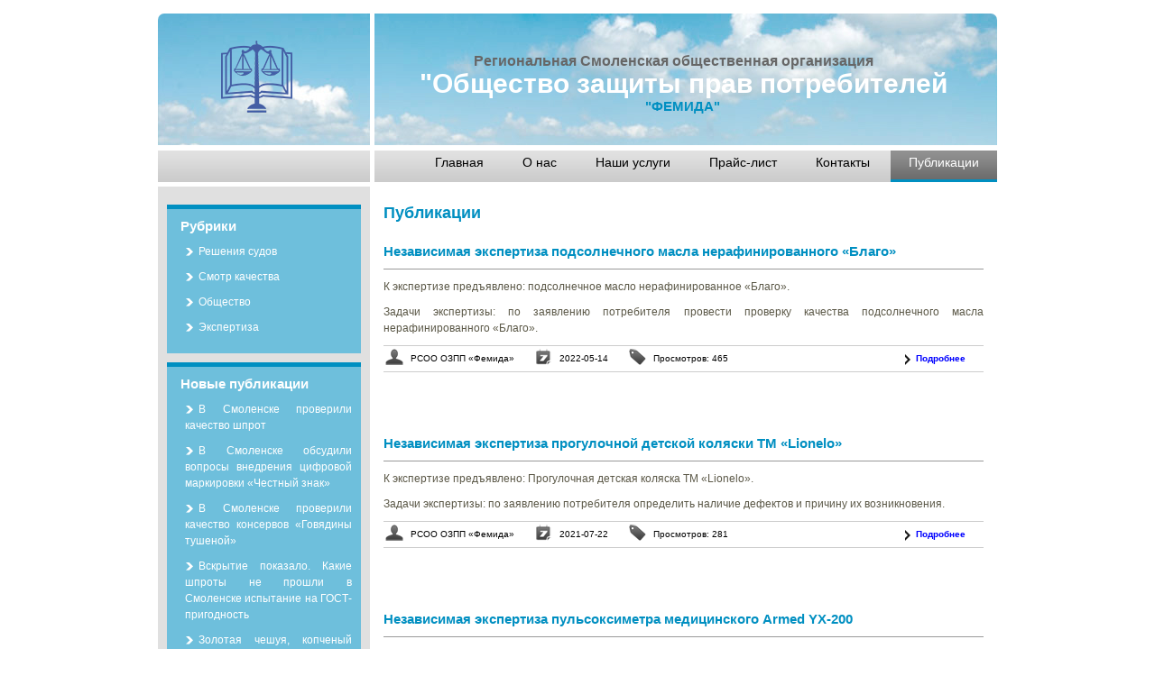

--- FILE ---
content_type: text/html
request_url: http://ozpp-femida.ru/articles.php?rub=4
body_size: 7335
content:
<!DOCTYPE html PUBLIC "-//W3C//DTD XHTML 1.0 Transitional//EN" "http://www.w3.org/TR/xhtml1/DTD/xhtml1-transitional.dtd">
<html xmlns="http://www.w3.org/1999/xhtml">
<head>
<meta http-equiv="Content-Type" content="text/html; charset=utf-8" />
<title>Общество защиты прав потребителей "Фемида", г. Смоленск | Официальный сайт - Публикации</title>
<meta name="keywords" content="г. Смоленск, Региональная Смоленская общественная организация «Общество защиты прав потребителей «Фемида», РСОО ОЗПП «Фемида», статьи, публикации, экспертизы" />
<meta name="description" content="В данном разделе представлены статьи и публикации РСОО «Общество защиты прав потребителей «Фемида»" />
<link rel="icon" href="favicon.ico" type="image/x-icon" />
<link href="style.css" rel="stylesheet" type="text/css" />

</head>

<body>
<div id="container">
   
    <div id="mheader">
    	<div id="logosection">
	        <div class="sitelogo"></div>
        	<div class="sitename">            	
            	 <span></span>            </div>
      </div>
        <div id="header">
        	<div class="title">
            	Региональная Смоленская общественная организация<br />
	        	<span class="midtext">"Общество защиты прав потребителей</span><br />
                <span class="bigtext">"ФЕМИДА"</span><br />
            </div>

        </div>
	</div>
    
	<div id="mmenu">
<!-- <noindex> --> 
   	<div id="search">
				<!-- <input class="textfield" type="text" value="Search..."/> <input class="send_btn" type="submit" value="Go" />-->
    	</div>
<!-- </noindex> --> 
        <div id="menu">
            <ul>
                <li><a href="index.php">Главная</a></li>
                <li><a href="aboutus.php">О нас</a></li>
                <li><a href="services.php">Наши услуги</a></li>
                <li><a href="cost.php">Прайс-лист</a></li>
                <li><a href="contacts.php">Контакты</a></li>
                <li><a href="articles.php" class="current">Публикации</a></li>
            </ul>
        </div>
	</div>  
    <!-- start of content -->
    
	<div id="content">
    
    	<!-- start of left column -->
    
    	<div id="left_column">        	


            

            <div id="leftcolumn_box02">
            	<h2>Рубрики</h2>
            	<ul>
                    <li><a href="articles.php?rub=1">Решения судов</a></li>
                    <li><a href="articles.php?rub=2">Смотр качества</a></li>
                    <li><a href="articles.php?rub=3">Общество</a></li>
                    <li><a href="articles.php?rub=4">Экспертиза</a></li>
            	</ul>
            </div>
            <div id="leftcolumn_box02">
            	<h2>Новые публикации</h2>
                <ul>
                    <li><a href="articles.php?rub=2&id=500">В Смоленске проверили качество шпрот</a></li>
                    <li><a href="articles.php?rub=3&id=499">В Смоленске обсудили вопросы внедрения цифровой маркировки «Честный знак»</a></li>
                    <li><a href="articles.php?rub=2&id=498">В Смоленске проверили качество консервов «Говядины тушеной»</a></li>
                    <li><a href="articles.php?rub=2&id=497">Вскрытие показало. Какие шпроты не прошли в Смоленске испытание на ГОСТ-пригодность</a></li>
                    <li><a href="articles.php?rub=2&id=496">Золотая чешуя, копченый вкус</a></li>
                    <li><a href="articles.php?rub=2&id=495">Какой творог стал победителем смотра качества в Смоленске?</a></li>
                    <li><a href="articles.php?rub=2&id=494">На творожных берегах</a></li>
                    <li><a href="articles.php?rub=2&id=493">Какие бренды сладко-сливочной продукции не прошли проверку в Смоленске? </a></li>
                    <li><a href="articles.php?rub=2&id=492">Где с маслом каша - там место наше
</a></li>
                </ul>
            </div>

            
<!-- <noindex> -->          
<!--			<div id="imagebutton">
            	<a href="questions.php"><img src="images/livechat.gif" alt="live chat" /></a>
			</div>-->
<!-- </noindex> --> 
            
        </div>
        
        <!-- end of left column -->
        
        <!-- start of middle column -->
        
    	<div id="middle_columna">
        
    	<h1>Публикации</h1>
    	<div class="post">
            	
            <h2>Независимая экспертиза подсолнечного масла нерафинированного «Благо»</h2>
            <p>К экспертизе предъявлено: подсолнечное масло нерафинированное «Благо».</p>
<p>Задачи экспертизы: по заявлению потребителя провести проверку качества подсолнечного масла нерафинированного «Благо».</p>
            <div class="meta">
                <span class="admin">РСОО ОЗПП «Фемида»</span><span class="date">2022-05-14</span><span class="tag">Просмотров: 465</span>
                <span class="more_but"><a href="articles.php?rub=4&id=433" class="more">Подробнее</a></span>
                <div class="cleaner"></div>
            </div> 
        </div>
    	<div class="post">
            	
            <h2>Независимая экспертиза прогулочной детской коляски ТМ «Lionelo»</h2>
            <p>К экспертизе предъявлено: Прогулочная детская коляска ТМ «Lionelo».</p>
<p>Задачи экспертизы: по заявлению потребителя определить наличие дефектов и причину их возникновения.</p>
            <div class="meta">
                <span class="admin">РСОО ОЗПП «Фемида»</span><span class="date">2021-07-22</span><span class="tag">Просмотров: 281</span>
                <span class="more_but"><a href="articles.php?rub=4&id=417" class="more">Подробнее</a></span>
                <div class="cleaner"></div>
            </div> 
        </div>
    	<div class="post">
            	
            <h2>Независимая экспертиза пульсоксиметра медицинского Armed YX-200</h2>
            <p>К экспертизе предъявлено: Пульсоксиметр медицинский «Armed» YX-200.</p>
<p>Задачи экспертизы: определить соответствие требованиям пригодности к использованию Пульсоксиметра медицинского «Armed» YX-200.</p>
            <div class="meta">
                <span class="admin">РСОО ОЗПП «Фемида»</span><span class="date">2021-04-16</span><span class="tag">Просмотров: 376</span>
                <span class="more_but"><a href="articles.php?rub=4&id=416" class="more">Подробнее</a></span>
                <div class="cleaner"></div>
            </div> 
        </div>
    	<div class="post">
            	
            <h2>Независимая экспертиза демисезонного пальто</h2>
            <p>К экспертизе предъявлено: Пальто женское демисезонное.</p>
<p>Задачи экспертизы: по заявлению потребителя определить наличие дефектов и причину их возникновения.</p>
            <div class="meta">
                <span class="admin">РСОО ОЗПП «Фемида»</span><span class="date">2022-03-03</span><span class="tag">Просмотров: 435</span>
                <span class="more_but"><a href="articles.php?rub=4&id=415" class="more">Подробнее</a></span>
                <div class="cleaner"></div>
            </div> 
        </div>
    	<div class="post">
            	
            <h2>Независимая экспертиза женских ботильонов торговой марки «VALLEY»</h2>
            <p>К экспертизе предъявлено: Обувь ботильоны женские.</p>
<p>Задачи экспертизы: по заявлению потребителя определить имеющиеся дефекты.</p>
            <div class="meta">
                <span class="admin">РСОО ОЗПП «Фемида»</span><span class="date">2021-05-23</span><span class="tag">Просмотров: 372</span>
                <span class="more_but"><a href="articles.php?rub=4&id=382" class="more">Подробнее</a></span>
                <div class="cleaner"></div>
            </div> 
        </div>
    	<div class="post">
            	
            <h2>Независимая экспертиза детских мальчиковых полуботинок торговой марки «NIKE»</h2>
            <p>К экспертизе предъявлено: Обувь детская. Полуботинки мальчиковые. ТМ «NIKE».</p>
<p>Задачи экспертизы: по заявлению потребителя определить наличие дефектов и причину их возникновения.</p>
            <div class="meta">
                <span class="admin">РСОО ОЗПП «Фемида»</span><span class="date">2021-09-20</span><span class="tag">Просмотров: 678</span>
                <span class="more_but"><a href="articles.php?rub=4&id=381" class="more">Подробнее</a></span>
                <div class="cleaner"></div>
            </div> 
        </div>
    	<div class="post">
            	
            <h2>Независимая экспертиза детской коляски ТМ «Lionelo»</h2>
            <p>К экспертизе предъявлено: Прогулочная детская коляска ТМ «Lionelo»</p>
<p>Задачи экспертизы: по заявлению потребителя определить наличие дефектов и причину их возникновения.</p>
            <div class="meta">
                <span class="admin">РСОО ОЗПП «Фемида»</span><span class="date">2021-08-20</span><span class="tag">Просмотров: 549</span>
                <span class="more_but"><a href="articles.php?rub=4&id=380" class="more">Подробнее</a></span>
                <div class="cleaner"></div>
            </div> 
        </div>
    	<div class="post">
            	
            <h2>Независимая экспертиза детских мальчиковых ботинок торговой марки «JOOK»</h2>
            <p>К экспертизе предъявлено: Обувь детская. Ботинки мальчиковые. ТМ «JOOK».</p>
<p>Задачи экспертизы: по заявлению потребителя определить наличие дефектов и причину их возникновения.</p>
            <div class="meta">
                <span class="admin">РСОО ОЗПП «Фемида»</span><span class="date">2021-05-23</span><span class="tag">Просмотров: 1641</span>
                <span class="more_but"><a href="articles.php?rub=4&id=379" class="more">Подробнее</a></span>
                <div class="cleaner"></div>
            </div> 
        </div>
    	<div class="post">
            	
            <h2>Независимая экспертиза сотового телефона VERTEX K203</h2>
            <p>Сотовый телефон VERTEX K203.</p>
<p>Задачи экспертизы: установить характер и причину возникновения дефектов: трещины на корпусе.</p>
            <div class="meta">
                <span class="admin">РСОО ОЗПП «Фемида»</span><span class="date">2020-10-30</span><span class="tag">Просмотров: 443</span>
                <span class="more_but"><a href="articles.php?rub=4&id=296" class="more">Подробнее</a></span>
                <div class="cleaner"></div>
            </div> 
        </div>
    	<div class="post">
            	
            <h2>Независимая экспертиза телевизора DEXP F40E8000Q</h2>
            <p>К экспертизе предъявлено: Телевизор DEXP F40E8000Q.</p>
<p>Задачи экспертизы: установить характер и причину возникновения дефектов: отказано в гарантийном ремонте, телевизор не включается.</p>
            <div class="meta">
                <span class="admin">РСОО ОЗПП «Фемида»</span><span class="date">2020-09-11</span><span class="tag">Просмотров: 525</span>
                <span class="more_but"><a href="articles.php?rub=4&id=295" class="more">Подробнее</a></span>
                <div class="cleaner"></div>
            </div> 
        </div>
    	<div class="post">
            	
            <h2>Независимая экспертиза iPhone 5S</h2>
            <p>Независимая экспертиза iPhone 5S по  делу №  2-2**7/16 по иску  Региональной Смоленской общественной организации «Общество защиты прав потребителей «Фемида» в интересах потребителя к АО «Связной-Логистика» о  защите прав потребителей</p>
            <div class="meta">
                <span class="admin">РСОО ОЗПП «Фемида»</span><span class="date">2017-01-20</span><span class="tag">Просмотров: 836</span>
                <span class="more_but"><a href="articles.php?rub=4&id=166" class="more">Подробнее</a></span>
                <div class="cleaner"></div>
            </div> 
        </div>
    	<div class="post">
            	
            <h2>Независимая экспертиза планшета Digma Plane 7546S</h2>
            <p>К экспертизе предъявлено: планшет Digma Plane 7546S 7” 3G 8Gb. Задачи экспертизы: установить характер и причину быстрого разряда аккумуляторной батареи, а так же установить характер и причину возникновения дефектов: не заряжается, не включается.</p>
            <div class="meta">
                <span class="admin">РСОО ОЗПП «Фемида»</span><span class="date">2018-07-20</span><span class="tag">Просмотров: 738</span>
                <span class="more_but"><a href="articles.php?rub=4&id=165" class="more">Подробнее</a></span>
                <div class="cleaner"></div>
            </div> 
        </div>
    	<div class="post">
            	
            <h2>Независимая экспертиза диван-кровати «Antares»</h2>
            <p>К экспертизе предъявлено: диван-кровать «Antares». Задачи экспертизы: определить  наличие дефектов и характер их возникновения.<p>
            <div class="meta">
                <span class="admin">РСОО ОЗПП «Фемида»</span><span class="date">2016-09-20</span><span class="tag">Просмотров: 2359</span>
                <span class="more_but"><a href="articles.php?rub=4&id=132" class="more">Подробнее</a></span>
                <div class="cleaner"></div>
            </div> 
        </div>
    	<div class="post">
            	
            <h2>Независимая экспертиза коляски детской «TIZO CITE»</h2>
            <p>К экспертизе предъявлено: коляска детская «TIZO CITE». Задачи экспертизы: По заявлению потребителя определить наличие дефектов (задние тормоза не рабочие, ручка подклинивает при развороте коляски, при заезде на бордюр или ступеньку задом  коляска складывается не произвольно, ткань во время дождя промокает, повреждения тента справа по ходу движения коляски, при движении коляски поворотные колеса поворачиваются на 90 градусов и коляска перестает двигаться, ручка имеет несимметричный изгиб) в приобретенной им коляски.</p>
            <div class="meta">
                <span class="admin">РСОО ОЗПП «Фемида»</span><span class="date">2016-09-05</span><span class="tag">Просмотров: 1643</span>
                <span class="more_but"><a href="articles.php?rub=4&id=131" class="more">Подробнее</a></span>
                <div class="cleaner"></div>
            </div> 
        </div>
    	<div class="post">
            	
            <h2>Независимая экспертиза кардной меланжевой пряжи Nе30/1(Nm50|1) трикотажной парафинированной</h2>
            <p>К экспертизе предъявлено: Кардная меланжевая пряжа Nе30/1(Nm50|1) трикотажная парафинированная, для вязания (50% хлопок + 50% полиэстер, изготовитель ИП «Osborn Textile», республика Узбекистан)...<p>
            <div class="meta">
                <span class="admin">РСОО ОЗПП «Фемида»</span><span class="date">2016-08-20</span><span class="tag">Просмотров: 933</span>
                <span class="more_but"><a href="articles.php?rub=4&id=126" class="more">Подробнее</a></span>
                <div class="cleaner"></div>
            </div> 
        </div>
    	<div class="post">
            	
            <h2>Независимая экспертиза соединительного штуцера с накидной гайкой в комплекте со счетчиком холодной воды</h2>
            <p>К экспертизе предъявлено: соединительный штуцер с накидной гайкой в комплекте со счетчиком холодной воды</p>
<p>Задачи экспертизы: определить причины разрыва соединительного штуцера.</p>
            <div class="meta">
                <span class="admin">РСОО ОЗПП "Фемида"</span><span class="date">2016-11-02</span><span class="tag">Просмотров: 1044</span>
                <span class="more_but"><a href="articles.php?rub=4&id=63" class="more">Подробнее</a></span>
                <div class="cleaner"></div>
            </div> 
        </div>
    	<div class="post">
            	
            <h2>Независимая экспертиза сотового телефона SAMSUNG SM-G318H/DS (GALAXY ACE 4 Neo)</h2>
            <p>К экспертизе предъявлено: сотовый телефон SAMSUNG SM-G318H/DS (GALAXY ACE 4 Neo), IMEI 359**********68, 359**********66.</p>
<p>Задачи экспертизы:   установить наличие и причину возникновения дефектов:  самопроизвольно   включается и отключается, зависает, не реагирует на кнопки и   прикосновение к экрану.</p>
            <div class="meta">
                <span class="admin">РСОО ОЗПП "Фемида"</span><span class="date">2016-09-08</span><span class="tag">Просмотров: 1088</span>
                <span class="more_but"><a href="articles.php?rub=4&id=59" class="more">Подробнее</a></span>
                <div class="cleaner"></div>
            </div> 
        </div>
    	<div class="post">
            	
            <h2>Независимая экспертиза планшетного  компьютера Haier HIT G700</h2>
            <p>К экспертизе предъявлено: планшетный компьютер Haier HIT G700, IMEI 868**********09, 868**********17.</p>
<p>Задачи экспертизы: установить наличие и причину возникновения дефектов:  не заряжается.</p>
            <div class="meta">
                <span class="admin">РСОО ОЗПП "Фемида"</span><span class="date">2016-09-07</span><span class="tag">Просмотров: 903</span>
                <span class="more_but"><a href="articles.php?rub=4&id=58" class="more">Подробнее</a></span>
                <div class="cleaner"></div>
            </div> 
        </div>
    	<div class="post">
            	
            <h2>Независимая экспертиза сотового телефона SONY C5502 Xperia ZR</h2>
            <p>К экспертизе предъявлено: Сотовый телефон SONY C5502 Xperia ZR,   IMEI 356**********32</p>
<p>Задачи экспертизы: установить наличие и причину возникновения дефектов:  не работает разговорный динамик.</p>
            <div class="meta">
                <span class="admin">РСОО ОЗПП "Фемида"</span><span class="date">2016-09-06</span><span class="tag">Просмотров: 864</span>
                <span class="more_but"><a href="articles.php?rub=4&id=57" class="more">Подробнее</a></span>
                <div class="cleaner"></div>
            </div> 
        </div>
    	<div class="post">
            	
            <h2>Независимая экспертиза смесителя для кухни F 4128-2</h2>
            К экспертизе предъявлено - смеситель для кухни FRAP  F 4128-2. Задачи экспертизы: определить наличие дефектов и характер их возникновения.
            <div class="meta">
                <span class="admin">РСОО ОЗПП "Фемида"</span><span class="date">2016-02-23</span><span class="tag">Просмотров: 1105</span>
                <span class="more_but"><a href="articles.php?rub=4&id=49" class="more">Подробнее</a></span>
                <div class="cleaner"></div>
            </div> 
        </div>
    	<div class="post">
            	
            <h2>Независимая экспертиза женской куртки «LA REINE BLANCHE»</h2>
            <p>К экспертизе предъявлено: Куртка женская ТМ «LA REINE BLANCHE». Задачи экспертизы: по заявлению потребителя, установить причину повреждения материала верха в виде разрывов на рукавах куртки женской.</p>
            <div class="meta">
                <span class="admin">РСОО ОЗПП "Фемида"</span><span class="date">2016-02-23</span><span class="tag">Просмотров: 1698</span>
                <span class="more_but"><a href="articles.php?rub=4&id=48" class="more">Подробнее</a></span>
                <div class="cleaner"></div>
            </div> 
        </div>
    	<div class="post">
            	
            <h2>Независимая экспертиза детской куртки Orby</h2>
            <p>К экспертизе предъявлено: куртка детская стеганая с искусственным наполнителем (100%ПЭ) торговой марки "Orby". Задачи экспертизы: установить наличие и характер дефектов органолептическим методом.</p>
            <div class="meta">
                <span class="admin">РСОО ОЗПП "Фемида"</span><span class="date">2015-12-03</span><span class="tag">Просмотров: 1578</span>
                <span class="more_but"><a href="articles.php?rub=4&id=47" class="more">Подробнее</a></span>
                <div class="cleaner"></div>
            </div> 
        </div>
    	<div class="post">
            	
            <h2>Независимая экспертиза мужской куртки ТМ FAVORI</h2>
            <p>К экспертизе предъявлено: Куртка мужская ТМ "FAVORI".<br />
Задачи экспертизы: установить наличие и характер дефектов  органолептическим методом и микроскопическим исследованием.</p>
            <div class="meta">
                <span class="admin">РСОО ОЗПП "Фемида"</span><span class="date">2015-11-22</span><span class="tag">Просмотров: 945</span>
                <span class="more_but"><a href="articles.php?rub=4&id=46" class="more">Подробнее</a></span>
                <div class="cleaner"></div>
            </div> 
        </div>
    	<div class="post">
            	
            <h2>Независимая экспертиза ботинок малодетских ТМ Shagovita</h2>
            <p>К экспертизе предъявлено: ботинки малодетские ТМ "Shagovita"<br />
Задачи экспертизы: установить наличие и характер дефектов обуви производственного и непроизводственного характера органолептическим способом.</p>
            <div class="meta">
                <span class="admin">РСОО ОЗПП "Фемида"</span><span class="date">2015-11-22</span><span class="tag">Просмотров: 1949</span>
                <span class="more_but"><a href="articles.php?rub=4&id=45" class="more">Подробнее</a></span>
                <div class="cleaner"></div>
            </div> 
        </div>
    	<div class="post">
            	
            <h2>Независимая экспертиза женских сапог марки  PalazzoDoro</h2>
            <p>К экспертизе предъявлено: сапоги  женские  торговой марки  "PalazzoD´oro".</p>
<p>Задачи экспертизы: установить наличие и характер дефектов обуви производственного и непроизводственного характера органолептическим способом.</p>
            <div class="meta">
                <span class="admin">РСОО ОЗПП "Фемида"</span><span class="date">2015-11-22</span><span class="tag">Просмотров: 908</span>
                <span class="more_but"><a href="articles.php?rub=4&id=44" class="more">Подробнее</a></span>
                <div class="cleaner"></div>
            </div> 
        </div>
    	<div class="post">
            	
            <h2>Экспертиза гранитного памятника</h2>
            <p>К экспертизе предъявлен: комплект - гранитный памятник, состоящий из гранитной плиты с изображением двух портретов и опалубки установленных 01.07.2014 г.</p>
            <div class="meta">
                <span class="admin">РСОО ОЗПП "Фемида"</span><span class="date">2015-10-14</span><span class="tag">Просмотров: 1049</span>
                <span class="more_but"><a href="articles.php?rub=4&id=43" class="more">Подробнее</a></span>
                <div class="cleaner"></div>
            </div> 
        </div>
        </div>
        
        <!-- end of middle column -->
        
        <!-- start of right column -->
        <!-- end of right column -->
    
    </div>
    
    <!-- end of content -->
        
        
<div id="counts">
<!-- Yandex.Metrika informer -->
<a href="http://metrika.yandex.ru/stat/?id=23822191&amp;from=informer"
target="_blank" rel="nofollow"><img src="//bs.yandex.ru/informer/23822191/3_1_FFFFFFFF_FFFFFFFF_0_pageviews"
style="width:88px; height:31px; border:0;" alt="Яндекс.Метрика" title="Яндекс.Метрика: данные за сегодня (просмотры, визиты и уникальные посетители)" onclick="try{Ya.Metrika.informer({i:this,id:23822191,lang:'ru'});return false}catch(e){}"/></a>
<!-- /Yandex.Metrika informer -->

<!-- Yandex.Metrika counter -->
<script type="text/javascript">
(function (d, w, c) {
    (w[c] = w[c] || []).push(function() {
        try {
            w.yaCounter23822191 = new Ya.Metrika({id:23822191,
                    webvisor:true,
                    clickmap:true,
                    trackLinks:true,
                    accurateTrackBounce:true});
        } catch(e) { }
    });

    var n = d.getElementsByTagName("script")[0],
        s = d.createElement("script"),
        f = function () { n.parentNode.insertBefore(s, n); };
    s.type = "text/javascript";
    s.async = true;
    s.src = (d.location.protocol == "https:" ? "https:" : "http:") + "//mc.yandex.ru/metrika/watch.js";

    if (w.opera == "[object Opera]") {
        d.addEventListener("DOMContentLoaded", f, false);
    } else { f(); }
})(document, window, "yandex_metrika_callbacks");
</script>
<noscript><div><img src="//mc.yandex.ru/watch/23822191" style="position:absolute; left:-9999px;" alt="" /></div></noscript>
<!-- /Yandex.Metrika counter -->
<!--LiveInternet counter--><script type="text/javascript"><!--
document.write("<a href='http://www.liveinternet.ru/click' "+
"target=_blank><img src='//counter.yadro.ru/hit?t44.11;r"+
escape(document.referrer)+((typeof(screen)=="undefined")?"":
";s"+screen.width+"*"+screen.height+"*"+(screen.colorDepth?
screen.colorDepth:screen.pixelDepth))+";u"+escape(document.URL)+
";h"+escape(document.title.substring(0,80))+";"+Math.random()+
"' alt='' title='LiveInternet' "+
"border='0' width='31' height='31'><\/a>")
//--></script><!--/LiveInternet-->
<!--Openstat-- 2021-10-18 off>
<span id="openstat2354897"></span>
<script type="text/javascript">
var openstat = { counter: 2354897, image: 91, color: "458efc", next: openstat, track_links: "all" };
(function(d, t, p) {
var j = d.createElement(t); j.async = true; j.type = "text/javascript";
j.src = ("https:" == p ? "https:" : "http:") + "//openstat.net/cnt.js";
var s = d.getElementsByTagName(t)[0]; s.parentNode.insertBefore(j, s);
})(document, "script", document.location.protocol);
</script>
< !--/Openstat-->
</div>

    <div id="footer">
        <a href="index.php">Главная</a> | <a href="aboutus.php">О нас</a> | <a href="services.php">Наши услуги</a> | <a href="cost.php">Прайс-лист</a> | <a href="contacts.php">Контакты</a> | <a href="articles.php">Публикации</a><!--<a href="#">Home</a> | <a href="#">About Us</a> | <a href="#">Services</a> | <a href="#">Solutions</a> | <a href="#">Contact Us</a>--><br />
    	Copyright © 2014-2026 РСОО ОЗПП "Фемида" | Designed by <a href="mailto:diwave@yandex.ru">Alex</a>
    </div>
    <div id="footer_bottom"></div>
</div>

<!--<script src='http://ajax.googleapis.com/ajax/libs/jquery/1.3.1/jquery.min.js'></script>
<script type='text/javascript' src='js/logging.js'></script>-->
</body>
<style>
	#mbnr4web, #mbnr4web-footer, .mrg-wrapper { visibility: hidden; display: none; width: 0px; height: 0px; overflow: hidden; }
	html { padding: 0; margin: 0; }
	body { position: static; }
</style>
</html>


--- FILE ---
content_type: text/css
request_url: http://ozpp-femida.ru/style.css
body_size: 3530
content:
/*

*/

body {
	margin:0;
	padding:0;
	line-height: 1.5em;
	font-family: Arial, Helvetica, sans-serif;
	font-size: 12px;
	color: #000000;
	background: #ffffff;
}

a:link, a:visited { color: #008fc1; text-decoration: none; } 
a:active, a:hover { text-decoration: underline; }


h1 {
	margin: 0px;
	padding: 0px 0px 15px 0px;
	font-size: 18px;
	font-weight: bold;
	color:#008fc1;
}

h2, #middle_column .mch2 {
	margin: 0px;
	padding: 0px 0px 0px 0px;
	font-size: 15px;
	font-weight: bold;
	color:#ffffff;
}

h3 {
	margin: 0px;
	padding: 0px;
	font-size: 14px;
	font-weight: bold;
	color: #37a7ce;
	text-decoration: underline;
}

h4 {
	margin: 0px;
	padding: 10px 0px 10px 0px;
	font-size: 12px;
	font-weight: bold;
	color: #000000;
}

p, li {
	margin: 10px 0px;
	color: #5b5847;
	text-align: justify;
}

img {  
	margin: 0px; 
	padding: 0px;
}

#container {
	margin: 0px auto;
	width: 930px;
	margin-top: 15px;
}

.send_btn {
	margin: 0px;
	padding: 0px 0px 0px 0px;
	height: 19px;
	width: 27px;
	font-size: 14px;
	font-weight: bold;
	color: #0a8eb8;
	text-decoration: none;
	background: none;
	border: none;
}

.textfield {
	margin: 0px 5px 0px 0px;
	padding: 0px;
	float: left;
	height: 19px;
	width: 175px;
	font: 12px Arial;
	font-weight: normal;
	color: #333333;
	text-decoration: none;
	border: 1px solid #CCCCCC;
}

.more_button a{
	clear: both;
	display: block;
	width: 107px;/*57px*/
	height: 19px;
	margin-left: 55px;/*100px;*/
	padding: 0px 0px 0px 10px;
	background: url(images/readmore_.gif) no-repeat;
	color: #FFFFFF;
	text-decoration: none;
}

/* ----- Header ----- */

#mheader {
	clear: both;
	padding: 0px;
	margin: 0px 0px 5px 0px;
	width: 930px;
	height: 147px;
}

#logosection {
	margin: 0px 3px 0px 0px;
	float: left;
	width: 235px;
	height: 147px;
	background: url(images/bgl.jpg) no-repeat;/*logo_background.gif*/
	border-top-left-radius: 7px;
	-moz-border-top-left-radius: 7px;
	-webkit-border-top-left-radius: 7px;
}

.sitelogo {
	margin: 30px 0px 0px 70px;/*20px 0px 0px 20px;*/
	padding: 0px;
	height: 80px;
	background:url(images/logo.png) no-repeat;/*url(images/company_logo.gif) no-repeat;*/	
}

.sitename {
	margin: 10px 0px 0px 20px;
	padding: 0px;
	font: 35px Arial;
	font-weight: bold;
	color: #ffffff;
}

.sitename span {
	font-weight: normal;
}

#header {
	margin: 0px;
	float: right;
	width: 690px;
	height: 147px;
	background: url(images/bgr.jpg) no-repeat;/*heading_background.jpg*/
	border-top-right-radius: 7px;
	-moz-border-top-right-radius: 7px;
	-webkit-border-top-right-radius: 7px;
}

#header .title{
	padding: 40px 0px 0px 50px; /*50px 0px 0px 180px;*/
	font-size: 16px;/*20px;*/
	font-weight: bold;
	color: #666666; /*#333333;*/
	line-height: 25px;
	
	margin-left: 60px;
}

#header .midtext{
	font-size: 30px;/*25px*/;
	font-weight: bold; /*normal;*/
	color: #ffffff;
	
	margin-left:-60px;
}

#header .bigtext{
	padding-top: 15px; /*50px;*/
	font-size: 15px; /*30px*/;
	font-weight:bold;
	color: #008FC1;/*#ffffff;*/

	margin-left: 190px;/* 210px;*/

}

/* ----- End of Header ----- */

/* ------------- Menu ------------------ */
#mmenu {
	clear: both;
	margin-bottom: 5px;
	padding: 0px;
	width: 930px;
	height: 35px;
	background: #ffffff;
}

#search {
	float: left;
	width: 225px;
	height: 28px;
	padding: 7px 0px 0px 10px;
	background: url(images/menu_background.gif) repeat-x;
}

#menu {
	float: right;
	width: 690px;
	height: 35px;
	margin: 0px;
	background: url(images/menu_background.gif) repeat-x;

}

#menu ul {
	margin: 0px;
	text-align: right;
	list-style: none;
}

#menu ul li {
	margin: 0px;
	display: inline;	
}

#mmenu ul li a {
	margin: 0px;
	display:inline-block;
	height: 30px;
	padding: 5px 20px 0px 20px;
	font: 14px arial;
	color:#000000;
	text-decoration: none;

}

#menu ul li a:hover, #menu ul li .current {
	color: #FFF;
	background: url(images/menuhover_background.gif) repeat-x;
}

/* ---------- End of Menu ------------- */

/* ----------------- Content ----------------------- */

#content {
	float: left;
	margin: 0px;
	padding: 0px;
	width: 930px;
}

#left_column {
	float: left;
	margin: 0px 10px 5px 0px;
	padding: 20px 10px;
	width: 215px;
	background: #e0e0e0;
	min-height: 400px;
}

#middle_column {
	float: left;
	margin: 0px 0px 5px 0px;
	padding: 20px 5px;
	width: 465px;
	min-height: 400px;
}

#right_column {
	float: right;
	margin: 0px 0px 5px 10px;
	padding: 20px 0px 0px 0px;
	width: 200px;
	background: #e0e0e0;
	min-height: 420px;
}

#middle_columna {
	float: left;
	margin: 0px 0px 5px 0px;
	padding: 20px 5px;
	width: 665px;
	min-height: 400px;
}

/* left column */

#leftcolumn_box01 {
	width: 215px;
	padding: 0px;
	background: #008fc1;	
	margin: 0px 0px 10px 0px;	
}
#imagebutton {
	width: 215px;
	margin: 0px 0px 10px 0px;	
}
#imagebutton a, img{
	border: none;
}

#leftcolumn_box01 .leftcolumn_box01_top{
	width: 195px;
	height: 15px;
	padding: 10px;
	background: url(images/leftsection_top.gif) no-repeat;		
}
#leftcolumn_box01 .leftcolumn_box01_bottom{
	width: 195px;
	padding: 10px;
	color: #FFFFFF;
}

#leftcolumn_box02 {
	width: 190px;
	padding: 10px 10px 10px 15px;
	background: #6ebfdc;
	border-top: 5px solid #008fc1;
	margin: 0px 0px 10px 0px;
}
#leftcolumn_box02 ul {
	margin: 0px;
	padding: 10px 0px 0px 5px;
	list-style: none;
}

#leftcolumn_box02 ul li{
	display: block;
	margin: 0px 0px 10px 0px;
	padding: 0px;
}

#leftcolumn_box02 ul li a{
	padding: 0px 0px 0px 15px;
	margin: 0px;
	color: #ffffff;
	text-decoration: none;
	background: url(images/list_icon02.gif) center left no-repeat;
}

#leftcolumn_box02 ul li a:hover{
	text-decoration: none;
}

/* end of left column */

/* middle column */

#middle_column h2 {
	margin: 0px;
	padding: 0px 0px 0px 0px;
	font-size: 15px;
	font-weight: bold;
	color: #008fc1;
}

#section1 {
	float: left;
	width: 205px;
	margin-right: 10px;
	padding: 10px;
	background: #dceff6;
}
#section1 p{
	margin: 0px;
	padding: 0px 0px 10px 0px;
}

#section2 {
	float: right;
	width: 205px;
	padding: 0px;
	background: #bcbcbc;
}

#section2 .section2_top{
	height: 24px;
	padding: 10px 0px 0px 10px;
	background: url(images/section2_title.gif) no-repeat;
}
#section2 .section2_bottom{
	float: left;
	padding: 10px;
}

#section2 ul {
	margin: 0px;
	padding: 10px 0px 0px 0px;
	list-style: none;
}

#section2 ul li{
	display: block;
	margin: 0px 0px 10px 0px;
	padding: 0px;
}

#section2 ul li a{
	padding: 0px 0px 0px 15px;
	margin: 0px;
	color: #000000;
	text-decoration: none;
	background: url(images/list_icon01.gif) center left no-repeat;
}

#section2 ul li a:hover{
	color: #ffffff;
	background: url(images/list_icon02.gif) center left no-repeat;
}


/* end of middle */

/* right column */

#right_box01 {
	width: 185px;
	height: 38px;
	padding: 10px 5px;
	color:#FFFFFF;
	font-size: 15px;
	background: url(images/rightsection_background.gif) no-repeat;	
	margin: 0px 0px 10px 5px;	
}

.rightbig_button a{
	clear: both;
	display: block;
	width: 165px;
	height: 48px;
	margin: 0px 0px 10px 5px;
	padding: 10px 20px 0px 10px;
	background: url(images/rightsection_background.gif) no-repeat;
	color:#FFFFFF;
	font-size: 18px;
	text-decoration: none;
}

#right_box02 {
	clear: both;
	width: 190px;
	padding: 0px;
	margin: 0px 0px 10px 5px;
}
#right_box02 .rightbox02_top{
	width: 190px;
	height: 25px;
	padding: 10px 0px 0px 0px;
	background: #008fc1 url(images/rightsection_top.gif) no-repeat;
}
#right_box02 .rightbox02_top h2 a{
	cursor:text;
	color:#FFF;
}
#right_box02 .rightbox02_top h2 a:hover{
	text-decoration:none;
}
#right_box02 .rightbox02_bottom{
	width: 170px;
	padding: 15px 10px 10px 10px;
	background: #cce8f2;
}
#right_box02 .customer_section{
	clear: both;
	margin: 0px 0px 20px 0px;
	padding: 0px;
}
#right_box02 p{
	padding: 0px;
	margin: 0px;
}
/* end of right column */



/* ----- Form ----- */
.form_row{
	padding: 3px 0px;
}

form{
	margin: 0px 10px 0px 0px;
	padding: 0px;
	text-align: right;	
}

label {
	margin-right: 10px;
}

input{
	width: 110px;
	height: 18px;
}

.button{
	width: 60px;
	height: 25px;
}


/* ----- End of Form ----- */

/* ----- Footer ----- */

#footer {
	clear: both;
	padding: 10px 0px 0px 0px;
	width: 930px;
	height: 50px;
	color: #666;
	background: #d5d5d5;
	text-align: center;
}
#footer_bottom {
	width: 930px;
	height: 10px;
	margin: 0px;
	padding: 0px;
	background: #d5d5d5 url(images/footer_bottom.gif) no-repeat;
}

/* IE6 hack */
* html #footer_bottom {
	width: 930px;
	height: 10px;
	margin-bottom: -10px;
	padding: 0px;
	background: #d5d5d5 url(images/footer_bottom.gif) no-repeat;
}

#footer a{
	color: #666;
}

#footer a:hover{
	color: #ffffff;
}

#counts {
	display: none;	
}
/* ----- End of Footer ----- */


/*----- Posts ----- */

.post {
	clear: both;
	margin-bottom: 60px;
	text-align:justify;
}

.post img { 
	/*margin-bottom: 10px;*/
	padding: 8px; 
}

/*.middle_column .post h2{ 
	color: #ba8c00 !important; 
	font-size: 18px; 
	margin-bottom: 0;  
}*/
.cleaner { clear: both }
.post h2 { 
	line-height: 38px;
	color: #008fc1; 
	border-bottom: 1px solid #999;  
	margin-bottom: 0px; 
}

.post .meta { 
	font-size: 10px; 
	margin-bottom: 20px; 
	border: 1px solid #ccc; 
	border-left: none; 
	border-right: none; 
}

.post .meta span { 
	float: left; 
	display: block; 
	margin-right: 20px; 
	padding: 5px 0 5px 30px; 
}

.post .meta span.admin, .comm .meta span.admin { 
	background: url(images/agent.png) no-repeat; 
}

.post .meta span.date, .comm .meta span.date { 
	background: url(images/calendar.png) no-repeat; 
}

.post .meta span.tag { 
	background: url(images/tag.png) no-repeat; 
}

.post .meta span.comment { 
	background: url(images/chat.png) no-repeat; 
}


a.more { 
	display: inline-block; 
	padding-left: 12px;
	background: url(images/list.png) no-repeat 0 4px; 
}

.post .meta span.more_but { 
	float: right;
 
}

.post .meta span.more_but a { 
	color: #0000FF;/*#7f0d0d;*/



} 

.post .meta a, .post .meta strong { 
	color: #7b7b7b; 
	font-weight: 700; 
}

/*----- End of Posts -----*/


/*---*/

.comm {
	padding: 5px 15px;
	margin-bottom: 10px;
    border: #09F solid 1px;/*E5BC64*/
	border-radius: 15px;
	-moz-border-radius: 15px;
	-webkit-border-radius: 15px;
	background: #fff;/*#eee;*/ /*#dbe9fa;#e9e0c8 url(images/comments_bg.png) repeat;*//*#d8c9a3=*/
}

.auth_c {
	border: #090 solid 1px !important;
	margin: 0px 0px 0px 15px;

}

.auth_n {
	color: #0E468C !important;
	/*background: url(images/auth.png) no-repeat !important;*/
}


.comm .meta { 
	font-size: 10px;
	color: #606060;
	font-weight:bold; 
/*	margin-bottom: 20px; */
	border: 1px solid #999; /*#E5BC64;*/ 
	border-left: none; 
	border-right: none; 
}

.comm .meta span { 
	float: left; 
	display: block; 
	margin-right: 20px; 
	padding: 4px 0 2px 30px; 
}

/*------*/





.cleaner_h10 { clear: both; width:100%; height: 10px; }
.cleaner_h20 { clear: both; width:100%; height: 20px; }
.float_l { float: left; }
.float_r { float:  right; }


#contact_form {
	padding: 0; 
	width: 410px; 
	/*margin-bottom: 40px;*/ 
}

#contact_form form {
	text-align: left;
	margin: 0px; 
	padding: 0px; 
}

#contact_form form .input_field { 
	width: 270px; 
	padding: 5px; 
	color: #333;  
	background: #fff; /*#f0f0f0;*/
	border: 1px solid #80a7e3; 
	font-family: Tahoma, Geneva, sans-serif;
	font-size: 12px;
	margin-top: 5px;
}

#contact_form form .input_field_val { 
	width: 40px; 
	padding: 5px; 
	color: #333;  
	background: #fff; /*#f0f0f0;*/
	border: 1px solid #80a7e3; 
	font-family: Tahoma, Geneva, sans-serif;
	font-size: 12px;
    margin-top: 3px;
}

#contact_form form label {
	display: block;
	width: 180px;
	margin-right: 12px;
	font-size: 12px;
	color: #646464;
}

#contact_form form img { 
	margin-top: 5px;
	margin-right: 5px;
	vertical-align: top;
}

#contact_form form textarea { 
	width: 398px; 
	height: 200px; 
	padding: 5px; 
	color: #333;
	background: #fff; /*#f0f0f0;*/
	border: 1px solid #80a7e3; 
	font-family: Tahoma, Geneva, sans-serif;
	font-size: 12px;
	margin-top: 5px;
}

#contact_form form .submit_btn { 
	display: block; 
	width: 91px; 
	height: 37px; 
	background: url(images/button.png); 
	/*border: 1px solid #bb4d17;*/ 
	color: #fff; 
	font-size:13px;
	border: none;
	margin: 10px 0px;
}
